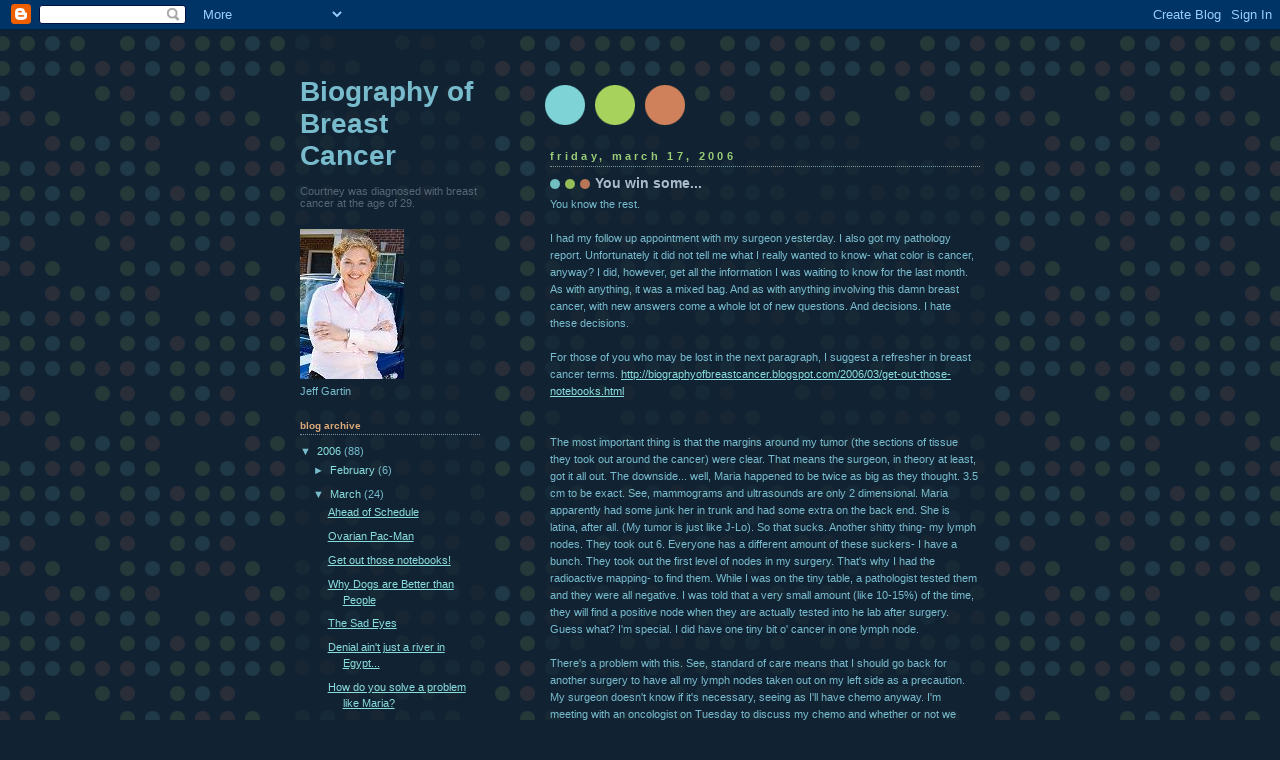

--- FILE ---
content_type: text/html; charset=UTF-8
request_url: https://biographyofbreastcancer.blogspot.com/2006/03/you-win-some.html
body_size: 11884
content:
<!DOCTYPE html>
<html xmlns='http://www.w3.org/1999/xhtml' xmlns:b='http://www.google.com/2005/gml/b' xmlns:data='http://www.google.com/2005/gml/data' xmlns:expr='http://www.google.com/2005/gml/expr'>
<head>
<link href='https://www.blogger.com/static/v1/widgets/2944754296-widget_css_bundle.css' rel='stylesheet' type='text/css'/>
<meta content='aBsI2B143DQhXo4tx4QrQgvgojxK7wZTKF97sKusfXA=' name='verify-v1'/>
<meta content='11DP32aWM3MHB45UU+zitssvT1zG4O5zQTzJP9oHODA=' name='verify-v1'/>
<meta content='MJ/JVNCQIBO90Sh0vBQO4lf37b5ZNkdj+ZGkbyoKK1k=' name='verify-v1'/>
<meta content='text/html; charset=UTF-8' http-equiv='Content-Type'/>
<meta content='blogger' name='generator'/>
<link href='https://biographyofbreastcancer.blogspot.com/favicon.ico' rel='icon' type='image/x-icon'/>
<link href='http://biographyofbreastcancer.blogspot.com/2006/03/you-win-some.html' rel='canonical'/>
<link rel="alternate" type="application/atom+xml" title="Biography of Breast Cancer - Atom" href="https://biographyofbreastcancer.blogspot.com/feeds/posts/default" />
<link rel="alternate" type="application/rss+xml" title="Biography of Breast Cancer - RSS" href="https://biographyofbreastcancer.blogspot.com/feeds/posts/default?alt=rss" />
<link rel="service.post" type="application/atom+xml" title="Biography of Breast Cancer - Atom" href="https://www.blogger.com/feeds/22903048/posts/default" />

<link rel="alternate" type="application/atom+xml" title="Biography of Breast Cancer - Atom" href="https://biographyofbreastcancer.blogspot.com/feeds/114261239218725068/comments/default" />
<!--Can't find substitution for tag [blog.ieCssRetrofitLinks]-->
<meta content='http://biographyofbreastcancer.blogspot.com/2006/03/you-win-some.html' property='og:url'/>
<meta content='You win some...' property='og:title'/>
<meta content='You know the rest. I had my follow up appointment with my surgeon yesterday. I also got my pathology report. Unfortunately it did not tell m...' property='og:description'/>
<title>Biography of Breast Cancer: You win some...</title>
<style id='page-skin-1' type='text/css'><!--
/*
-----------------------------------------------
Blogger Template Style
Name:     Dots Dark
Date:     24 Feb 2004
Updated by: Blogger Team
----------------------------------------------- */
body {
margin-top: 0px;
margin-right: 0px;
margin-bottom: 0px;
margin-left: 0px;
background:#123 url("https://resources.blogblog.com/blogblog/data/dots_dark/bg_minidots.gif");
background-position: 50% 31px;
text-align:center;
font:x-small Verdana, Arial, Sans-serif;
color:#77bbcc;
font-size/* */:/**/small;
font-size: /**/small;
}
/* Page Structure
----------------------------------------------- */
#outer-wrapper {
background:url("https://resources.blogblog.com/blogblog/data/dots_dark/bg_3dots.gif") no-repeat 250px 50px;
width:700px;
margin:0 auto;
text-align:left;
font:normal normal 100% Verdana,Arial,Sans-Serif;
}
#header-wrapper {
display: none;
}
#main-wrapper {
width:450px;
float:right;
padding:100px 0 20px;
font-size:85%;
word-wrap: break-word; /* fix for long text breaking sidebar float in IE */
overflow: hidden;     /* fix for long non-text content breaking IE sidebar float */
}
#main {
background:url("https://resources.blogblog.com/blogblog/data/dots_dark/bg_minidots2.gif") -100px -100px;
padding:20px 10px 15px;
}
#sidebar-wrapper {
width:200px;
float:left;
font-size:85%;
padding-bottom:20px;
word-wrap: break-word; /* fix for long text breaking sidebar float in IE */
overflow: hidden;     /* fix for long non-text content breaking IE sidebar float */
}
#sidebar {
background:url("https://resources.blogblog.com/blogblog/data/dots_dark/bg_minidots2.gif") 150px -50px;
padding:40px 10px 15px;
width:200px;
width/* */:/**/180px;
width: /**/180px;
}
/* Title & Description
----------------------------------------------- */
.Header h1 {
margin:0 0 .5em;
line-height: 1.4em;
font: normal bold 250% Helvetica,Arial,Sans-serif;
color: #77bbcc;
}
.Header h1 a {
color:#77bbcc;
text-decoration:none;
}
.Header .description {
margin:0 0 1.75em;
color: #556677;
font: normal normal 100% Helvetica, Arial, Sans-serif;
}
/* Links
----------------------------------------------- */
a:link {
color:#88dddd;
}
a:visited {
color:#99cc77;
}
a:hover {
color:#99cc77;
}
a img {
border-width:0;
}
/* Posts
----------------------------------------------- */
h2.date-header {
margin:0 0 .75em;
padding-bottom:.35em;
border-bottom:1px dotted #779999;
text-transform: lowercase;
letter-spacing:.3em;
color: #99cc77;
font: normal bold 100% Verdana, Sans-serif;
}
.post {
margin:0 0 2.5em;
}
.post h3 {
margin:.25em 0;
line-height: 1.4em;
font: normal bold 95% Verdana,Sans-serif;
font-size: 130%;
font-weight: bold;
color:#aabbcc;
background:url("https://resources.blogblog.com/blogblog/data/dots_dark/bg_post_title_left.gif") no-repeat left .25em;
padding-top:0;
padding-right:0;
padding-bottom:1px;
padding-left:45px;
}
.post h3 a {
text-decoration:none;
color: #aabbcc;
}
.post h3 a:hover {
color: #77bbcc;
}
.post .post-body {
margin:0 0 .75em;
line-height:1.6em;
}
.post-body blockquote {
line-height:1.3em;
}
.post-footer {
margin:0;
}
.uncustomized-post-template .post-footer {
text-align: right;
}
.uncustomized-post-template .post-author,
.uncustomized-post-template .post-timestamp {
display: block;
float: left;
margin-right: 4px;
text-align: left;
}
.post-author, .post-timestamp {
color:#aabbcc;
}
a.comment-link {
/* IE5.0/Win doesn't apply padding to inline elements,
so we hide these two declarations from it */
background/* */:/**/url("https://resources.blogblog.com/blogblog/data/dots_dark/icon_comment_left.gif") no-repeat left .25em;
padding-left:15px;
}
html>body a.comment-link {
/* Respecified, for IE5/Mac's benefit */
background:url("https://resources.blogblog.com/blogblog/data/dots_dark/icon_comment_left.gif") no-repeat left .25em;
padding-left:15px;
}
.post img, table.tr-caption-container {
margin-top:0;
margin-right:0;
margin-bottom:5px;
margin-left:0;
padding:4px;
border:1px solid #779999;
}
.tr-caption-container img {
border: none;
margin: 0;
padding: 0;
}
.feed-links {
clear: both;
line-height: 2.5em;
}
#blog-pager-newer-link {
float: left;
}
#blog-pager-older-link {
float: right;
}
#blog-pager {
text-align: center;
}
/* Comments
----------------------------------------------- */
#comments {
margin:0;
}
#comments h4 {
margin:0 0 10px;
border-top:1px dotted #779999;
padding-top:.5em;
line-height: 1.4em;
font: bold 110% Georgia,Serif;
color:#9c7;
}
#comments-block {
line-height:1.6em;
}
.comment-author {
background:url("https://resources.blogblog.com/blogblog/data/dots_dark/icon_comment_left.gif") no-repeat 2px .35em;
margin:.5em 0 0;
padding-top:0;
padding-right:0;
padding-bottom:0;
padding-left:20px;
font-weight:bold;
}
.comment-body {
margin:0;
padding-top:0;
padding-right:0;
padding-bottom:0;
padding-left:20px;
}
.comment-body p {
margin:0 0 .5em;
}
.comment-footer {
margin:0 0 .5em;
padding-top:0;
padding-right:0;
padding-bottom:.75em;
padding-left:20px;
color:#996;
}
.comment-footer a:link {
color:#996;
}
.deleted-comment {
font-style:italic;
color:gray;
}
/* More Sidebar Content
----------------------------------------------- */
.sidebar h2 {
margin:2em 0 .75em;
padding-bottom:.35em;
border-bottom:1px dotted #779999;
line-height: 1.4em;
font: normal bold 95% Verdana,Sans-serif;
text-transform:lowercase;
color:#ddaa77;
}
.sidebar p {
margin:0 0 .75em;
line-height:1.6em;
}
.sidebar ul {
list-style:none;
margin:.5em 0;
padding:0 0px;
}
.sidebar .widget {
margin: .5em 0 1em;
padding: 0 0px;
line-height: 1.5em;
}
.main .widget {
padding-bottom: 1em;
}
.sidebar ul li {
background:url("https://resources.blogblog.com/blogblog/data/dots_dark/bullet.gif") no-repeat 3px .45em;
margin:0;
padding-top:0;
padding-right:0;
padding-bottom:5px;
padding-left:15px;
}
.sidebar p {
margin:0 0 .6em;
}
/* Profile
----------------------------------------------- */
.profile-datablock {
margin: 0 0 1em;
}
.profile-img {
float: left;
margin-top: 0;
margin-right: 8px;
margin-bottom: 5px;
margin-left: 0;
border: 4px solid #345;
}
.profile-data {
margin: 0;
line-height: 1.5em;
}
.profile-textblock {
clear: left;
margin-left: 0;
}
/* Footer
----------------------------------------------- */
#footer {
clear:both;
padding:15px 0 0;
}
#footer p {
margin:0;
}
/* Page structure tweaks for layout editor wireframe */
body#layout #sidebar, body#layout #main,
body#layout #main-wrapper,
body#layout #outer-wrapper,
body#layout #sidebar-wrapper {
padding: 0;
}
body#layout #sidebar-wrapper,
body#layout #sidebar {
padding: 0;
width: 240px;
}

--></style>
<link href='https://www.blogger.com/dyn-css/authorization.css?targetBlogID=22903048&amp;zx=adf86b8f-9c47-49b2-9148-c6bb0182bedc' media='none' onload='if(media!=&#39;all&#39;)media=&#39;all&#39;' rel='stylesheet'/><noscript><link href='https://www.blogger.com/dyn-css/authorization.css?targetBlogID=22903048&amp;zx=adf86b8f-9c47-49b2-9148-c6bb0182bedc' rel='stylesheet'/></noscript>
<meta name='google-adsense-platform-account' content='ca-host-pub-1556223355139109'/>
<meta name='google-adsense-platform-domain' content='blogspot.com'/>

<!-- data-ad-client=ca-pub-5137223018881307 -->

</head>
<body>
<div class='navbar section' id='navbar'><div class='widget Navbar' data-version='1' id='Navbar1'><script type="text/javascript">
    function setAttributeOnload(object, attribute, val) {
      if(window.addEventListener) {
        window.addEventListener('load',
          function(){ object[attribute] = val; }, false);
      } else {
        window.attachEvent('onload', function(){ object[attribute] = val; });
      }
    }
  </script>
<div id="navbar-iframe-container"></div>
<script type="text/javascript" src="https://apis.google.com/js/platform.js"></script>
<script type="text/javascript">
      gapi.load("gapi.iframes:gapi.iframes.style.bubble", function() {
        if (gapi.iframes && gapi.iframes.getContext) {
          gapi.iframes.getContext().openChild({
              url: 'https://www.blogger.com/navbar/22903048?po\x3d114261239218725068\x26origin\x3dhttps://biographyofbreastcancer.blogspot.com',
              where: document.getElementById("navbar-iframe-container"),
              id: "navbar-iframe"
          });
        }
      });
    </script><script type="text/javascript">
(function() {
var script = document.createElement('script');
script.type = 'text/javascript';
script.src = '//pagead2.googlesyndication.com/pagead/js/google_top_exp.js';
var head = document.getElementsByTagName('head')[0];
if (head) {
head.appendChild(script);
}})();
</script>
</div></div>
<div id='outer-wrapper'><div id='wrap2'>
<!-- skip links for text browsers -->
<span id='skiplinks' style='display:none;'>
<a href='#main'>skip to main </a> |
      <a href='#sidebar'>skip to sidebar</a>
</span>
<div id='content-wrapper'>
<div id='crosscol-wrapper' style='text-align:center'>
<div class='crosscol no-items section' id='crosscol'></div>
</div>
<div id='main-wrapper'>
<div class='main section' id='main'><div class='widget Blog' data-version='1' id='Blog1'>
<div class='blog-posts hfeed'>

          <div class="date-outer">
        
<h2 class='date-header'><span>Friday, March 17, 2006</span></h2>

          <div class="date-posts">
        
<div class='post-outer'>
<div class='post hentry uncustomized-post-template' itemprop='blogPost' itemscope='itemscope' itemtype='http://schema.org/BlogPosting'>
<meta content='22903048' itemprop='blogId'/>
<meta content='114261239218725068' itemprop='postId'/>
<a name='114261239218725068'></a>
<h3 class='post-title entry-title' itemprop='name'>
<a href='8474298967'>You win some...</a>
</h3>
<div class='post-header'>
<div class='post-header-line-1'></div>
</div>
<div class='post-body entry-content' id='post-body-114261239218725068' itemprop='description articleBody'>
You know the rest.<br /><br />I had my follow up appointment with my surgeon yesterday. I also got my pathology report. Unfortunately it did not tell me what I really wanted to know- what color is cancer, anyway? I did, however, get all the information I was waiting to know for the last month. As with anything, it was a mixed bag. And as with anything involving this damn breast cancer, with new answers come a whole lot of new questions. And decisions. I hate these decisions.<br /><br />For those of you who may be lost in the next paragraph, I suggest a refresher in breast cancer terms. <a href="http://biographyofbreastcancer.blogspot.com/2006/03/get-out-those-notebooks.html">http://biographyofbreastcancer.blogspot.com/2006/03/get-out-those-notebooks.html</a><br /><br /><br />The most important thing is that the margins around my tumor (the sections of tissue they took out around the cancer) were clear. That means the surgeon, in theory at least, got it all out. The downside... well, Maria happened to be twice as big as they thought. 3.5 cm to be exact. See, mammograms and ultrasounds are only 2 dimensional. Maria apparently had some junk her in trunk and had some extra on the back end. She is latina, after all. (My tumor is just like J-Lo). So that sucks. Another shitty thing- my lymph nodes. They took out 6. Everyone has a different amount of these suckers- I have a bunch. They took out the first level of nodes in my surgery. That's why I had the radioactive mapping- to find them. While I was on the tiny table, a pathologist tested them and they were all negative. I was told that a very small amount (like 10-15%) of the time, they will find a positive node when they are actually tested into he lab after surgery. Guess what? I'm special. I did have one tiny bit o' cancer in one lymph node.<br /><br />There's a problem with this. See, standard of care means that I should go back for another surgery to have all my lymph nodes taken out on my left side as a precaution. My surgeon doesn't know if it's necessary, seeing as I'll have chemo anyway. I'm meeting with an oncologist on Tuesday to discuss my chemo and whether or not we should go back in and get them. Let me tell you, not looking forward to another surgery- this one involving an overnight stay and some sort of drainage device under my arm, but if I have to, I have to. Shit happens.<br /><br />The hardest part about this. I went from, "Oh, stage 1, good they caught it so early." to "Just kidding, you are Stage 2B." The fact that all of the sudden the cancer is in fact worse than we thought in terms of size and spread blows. In terms of treatment, nothing changes. It's probably more of a mental thing than anything else. The best part is that the margins were clear and they did get it all out of my breast. Then again, it had started to spread.<br /><br />In the meantime, I'm hanging out, back to work. I've still got some pain and I'm a little more tired than usual, but hey- it just gives me an excuse to take a nap. And my boob is still blue from the dye they injected. That's good fun.
<div style='clear: both;'></div>
</div>
<div class='post-footer'>
<div class='post-footer-line post-footer-line-1'>
<span class='post-author vcard'>
Posted by
<span class='fn' itemprop='author' itemscope='itemscope' itemtype='http://schema.org/Person'>
<meta content='https://www.blogger.com/profile/12780943002493025247' itemprop='url'/>
<a class='g-profile' href='https://www.blogger.com/profile/12780943002493025247' rel='author' title='author profile'>
<span itemprop='name'>Courtney</span>
</a>
</span>
</span>
<span class='post-timestamp'>
at
<meta content='http://biographyofbreastcancer.blogspot.com/2006/03/you-win-some.html' itemprop='url'/>
<a class='timestamp-link' href='https://biographyofbreastcancer.blogspot.com/2006/03/you-win-some.html' rel='bookmark' title='permanent link'><abbr class='published' itemprop='datePublished' title='2006-03-17T11:04:00-05:00'>11:04 AM</abbr></a>
</span>
<span class='post-comment-link'>
</span>
<span class='post-icons'>
<span class='item-action'>
<a href='https://www.blogger.com/email-post/22903048/114261239218725068' title='Email Post'>
<img alt='' class='icon-action' height='13' src='https://resources.blogblog.com/img/icon18_email.gif' width='18'/>
</a>
</span>
</span>
<div class='post-share-buttons goog-inline-block'>
</div>
</div>
<div class='post-footer-line post-footer-line-2'>
<span class='post-labels'>
</span>
</div>
<div class='post-footer-line post-footer-line-3'>
<span class='post-location'>
</span>
</div>
</div>
</div>
<div class='comments' id='comments'>
<a name='comments'></a>
<h4>1 comment:</h4>
<div id='Blog1_comments-block-wrapper'>
<dl class='avatar-comment-indent' id='comments-block'>
<dt class='comment-author ' id='c114298119995346424'>
<a name='c114298119995346424'></a>
<div class="avatar-image-container avatar-stock"><span dir="ltr"><img src="//resources.blogblog.com/img/blank.gif" width="35" height="35" alt="" title="Anonymous">

</span></div>
Anonymous
said...
</dt>
<dd class='comment-body' id='Blog1_cmt-114298119995346424'>
<p>
2A is cancer with no symptoms and 2B is with symptoms, right?  I was 3B because of anemia, weight loss, etc., etc., etc.  Are you 2B because of the lump?  So the lump was the symptom?
</p>
</dd>
<dd class='comment-footer'>
<span class='comment-timestamp'>
<a href='https://biographyofbreastcancer.blogspot.com/2006/03/you-win-some.html?showComment=1142981160000#c114298119995346424' title='comment permalink'>
5:46 PM
</a>
<span class='item-control blog-admin pid-1053935904'>
<a class='comment-delete' href='https://www.blogger.com/comment/delete/22903048/114298119995346424' title='Delete Comment'>
<img src='https://resources.blogblog.com/img/icon_delete13.gif'/>
</a>
</span>
</span>
</dd>
</dl>
</div>
<p class='comment-footer'>
<a href='https://www.blogger.com/comment/fullpage/post/22903048/114261239218725068' onclick='javascript:window.open(this.href, "bloggerPopup", "toolbar=0,location=0,statusbar=1,menubar=0,scrollbars=yes,width=640,height=500"); return false;'>Post a Comment</a>
</p>
</div>
</div>

        </div></div>
      
</div>
<div class='blog-pager' id='blog-pager'>
<span id='blog-pager-newer-link'>
<a class='blog-pager-newer-link' href='https://biographyofbreastcancer.blogspot.com/2006/03/time-for-goal.html' id='Blog1_blog-pager-newer-link' title='Newer Post'>Newer Post</a>
</span>
<span id='blog-pager-older-link'>
<a class='blog-pager-older-link' href='https://biographyofbreastcancer.blogspot.com/2006/03/good-news.html' id='Blog1_blog-pager-older-link' title='Older Post'>Older Post</a>
</span>
<a class='home-link' href='https://biographyofbreastcancer.blogspot.com/'>Home</a>
</div>
<div class='clear'></div>
<div class='post-feeds'>
<div class='feed-links'>
Subscribe to:
<a class='feed-link' href='https://biographyofbreastcancer.blogspot.com/feeds/114261239218725068/comments/default' target='_blank' type='application/atom+xml'>Post Comments (Atom)</a>
</div>
</div>
</div></div>
</div>
<div id='sidebar-wrapper'>
<div class='sidebar section' id='sidebar'><div class='widget Header' data-version='1' id='Header1'>
<div id='header-inner'>
<div class='titlewrapper'>
<h1 class='title'>
<a href='https://biographyofbreastcancer.blogspot.com/'>
Biography of Breast Cancer
</a>
</h1>
</div>
<div class='descriptionwrapper'>
<p class='description'><span>Courtney was diagnosed with breast cancer at the age of 29.</span></p>
</div>
</div>
</div><div class='widget Image' data-version='1' id='Image1'>
<div class='widget-content'>
<img alt='' height='150' id='Image1_img' src='https://blogger.googleusercontent.com/img/b/R29vZ2xl/AVvXsEj65s7ZLX2rDZT80qLnlChPJyUTQlr3l5GO0J3CgzNnaURwPIavNbonvN44ppXDTugE4Tq1VL6VvgSd10PPCA7lur3xxksUUdXHs-gnb92paO0xKUJ9_0z9LshnK1uKFMsggZPi/s1600/8570_2.jpg' width='104'/>
<br/>
<span class='caption'>Jeff Gartin</span>
</div>
<div class='clear'></div>
</div><div class='widget BlogArchive' data-version='1' id='BlogArchive1'>
<h2>Blog Archive</h2>
<div class='widget-content'>
<div id='ArchiveList'>
<div id='BlogArchive1_ArchiveList'>
<ul class='hierarchy'>
<li class='archivedate expanded'>
<a class='toggle' href='javascript:void(0)'>
<span class='zippy toggle-open'>

        &#9660;&#160;
      
</span>
</a>
<a class='post-count-link' href='https://biographyofbreastcancer.blogspot.com/2006/'>
2006
</a>
<span class='post-count' dir='ltr'>(88)</span>
<ul class='hierarchy'>
<li class='archivedate collapsed'>
<a class='toggle' href='javascript:void(0)'>
<span class='zippy'>

        &#9658;&#160;
      
</span>
</a>
<a class='post-count-link' href='https://biographyofbreastcancer.blogspot.com/2006/02/'>
February
</a>
<span class='post-count' dir='ltr'>(6)</span>
</li>
</ul>
<ul class='hierarchy'>
<li class='archivedate expanded'>
<a class='toggle' href='javascript:void(0)'>
<span class='zippy toggle-open'>

        &#9660;&#160;
      
</span>
</a>
<a class='post-count-link' href='https://biographyofbreastcancer.blogspot.com/2006/03/'>
March
</a>
<span class='post-count' dir='ltr'>(24)</span>
<ul class='posts'>
<li><a href='https://biographyofbreastcancer.blogspot.com/2006/03/ahead-of-schedule.html'>Ahead of Schedule</a></li>
<li><a href='https://biographyofbreastcancer.blogspot.com/2006/03/ovarian-pac-man.html'>Ovarian Pac-Man</a></li>
<li><a href='https://biographyofbreastcancer.blogspot.com/2006/03/get-out-those-notebooks.html'>Get out those notebooks!</a></li>
<li><a href='https://biographyofbreastcancer.blogspot.com/2006/03/why-dogs-are-better-than-people.html'>Why Dogs are Better than People</a></li>
<li><a href='https://biographyofbreastcancer.blogspot.com/2006/03/sad-eyes.html'>The Sad Eyes</a></li>
<li><a href='https://biographyofbreastcancer.blogspot.com/2006/03/denial-aint-just-river-in-egypt.html'>Denial ain&#39;t just a river in Egypt...</a></li>
<li><a href='https://biographyofbreastcancer.blogspot.com/2006/03/how-do-you-solve-problem-like-maria.html'>How do you solve a problem like Maria?</a></li>
<li><a href='https://biographyofbreastcancer.blogspot.com/2006/03/warning-sorority-pref-nite-tears-ahead.html'>Warning: Sorority Pref Nite Tears Ahead!</a></li>
<li><a href='https://biographyofbreastcancer.blogspot.com/2006/03/im-home.html'>I&#39;m home</a></li>
<li><a href='https://biographyofbreastcancer.blogspot.com/2006/03/wow-honey-check-this-out.html'>Wow, honey- check this out!</a></li>
<li><a href='https://biographyofbreastcancer.blogspot.com/2006/03/if-kid-with-diabetes-can-do-it.html'>If a kid with diabetes can do it...</a></li>
<li><a href='https://biographyofbreastcancer.blogspot.com/2006/03/extreme-makeover-home-edition.html'>Extreme Makeover Home Edition</a></li>
<li><a href='https://biographyofbreastcancer.blogspot.com/2006/03/holy-pottery-barn-batman.html'>Holy Pottery Barn, Batman!</a></li>
<li><a href='https://biographyofbreastcancer.blogspot.com/2006/03/good-news.html'>Good news!</a></li>
<li><a href='https://biographyofbreastcancer.blogspot.com/2006/03/you-win-some.html'>You win some...</a></li>
<li><a href='https://biographyofbreastcancer.blogspot.com/2006/03/time-for-goal.html'>Time for a goal...</a></li>
<li><a href='https://biographyofbreastcancer.blogspot.com/2006/03/happy-birthday-alan.html'>Happy Birthday Alan!</a></li>
<li><a href='https://biographyofbreastcancer.blogspot.com/2006/03/its-my-cancer-and-ill-nap-if-i-want-to.html'>It&#39;s My Cancer and I&#39;ll Nap if I Want to</a></li>
<li><a href='https://biographyofbreastcancer.blogspot.com/2006/03/i-would-like-some-chemo-and-baby-back.html'>I would like some chemo and baby back baby back ri...</a></li>
<li><a href='https://biographyofbreastcancer.blogspot.com/2006/03/fatty-mcfattersons.html'>Fatty McFattersons</a></li>
<li><a href='https://biographyofbreastcancer.blogspot.com/2006/03/statistics.html'>Statistics</a></li>
<li><a href='https://biographyofbreastcancer.blogspot.com/2006/03/be-prepared-for-good-days-and-bad-days.html'>Be prepared for good days and bad days</a></li>
<li><a href='https://biographyofbreastcancer.blogspot.com/2006/03/could-someone-help-me-find-my-chin.html'>Could someone help me find my chin?</a></li>
<li><a href='https://biographyofbreastcancer.blogspot.com/2006/03/harvest.html'>The Harvest</a></li>
</ul>
</li>
</ul>
<ul class='hierarchy'>
<li class='archivedate collapsed'>
<a class='toggle' href='javascript:void(0)'>
<span class='zippy'>

        &#9658;&#160;
      
</span>
</a>
<a class='post-count-link' href='https://biographyofbreastcancer.blogspot.com/2006/04/'>
April
</a>
<span class='post-count' dir='ltr'>(15)</span>
</li>
</ul>
<ul class='hierarchy'>
<li class='archivedate collapsed'>
<a class='toggle' href='javascript:void(0)'>
<span class='zippy'>

        &#9658;&#160;
      
</span>
</a>
<a class='post-count-link' href='https://biographyofbreastcancer.blogspot.com/2006/05/'>
May
</a>
<span class='post-count' dir='ltr'>(8)</span>
</li>
</ul>
<ul class='hierarchy'>
<li class='archivedate collapsed'>
<a class='toggle' href='javascript:void(0)'>
<span class='zippy'>

        &#9658;&#160;
      
</span>
</a>
<a class='post-count-link' href='https://biographyofbreastcancer.blogspot.com/2006/06/'>
June
</a>
<span class='post-count' dir='ltr'>(14)</span>
</li>
</ul>
<ul class='hierarchy'>
<li class='archivedate collapsed'>
<a class='toggle' href='javascript:void(0)'>
<span class='zippy'>

        &#9658;&#160;
      
</span>
</a>
<a class='post-count-link' href='https://biographyofbreastcancer.blogspot.com/2006/07/'>
July
</a>
<span class='post-count' dir='ltr'>(8)</span>
</li>
</ul>
<ul class='hierarchy'>
<li class='archivedate collapsed'>
<a class='toggle' href='javascript:void(0)'>
<span class='zippy'>

        &#9658;&#160;
      
</span>
</a>
<a class='post-count-link' href='https://biographyofbreastcancer.blogspot.com/2006/08/'>
August
</a>
<span class='post-count' dir='ltr'>(7)</span>
</li>
</ul>
<ul class='hierarchy'>
<li class='archivedate collapsed'>
<a class='toggle' href='javascript:void(0)'>
<span class='zippy'>

        &#9658;&#160;
      
</span>
</a>
<a class='post-count-link' href='https://biographyofbreastcancer.blogspot.com/2006/09/'>
September
</a>
<span class='post-count' dir='ltr'>(3)</span>
</li>
</ul>
<ul class='hierarchy'>
<li class='archivedate collapsed'>
<a class='toggle' href='javascript:void(0)'>
<span class='zippy'>

        &#9658;&#160;
      
</span>
</a>
<a class='post-count-link' href='https://biographyofbreastcancer.blogspot.com/2006/10/'>
October
</a>
<span class='post-count' dir='ltr'>(3)</span>
</li>
</ul>
</li>
</ul>
<ul class='hierarchy'>
<li class='archivedate collapsed'>
<a class='toggle' href='javascript:void(0)'>
<span class='zippy'>

        &#9658;&#160;
      
</span>
</a>
<a class='post-count-link' href='https://biographyofbreastcancer.blogspot.com/2007/'>
2007
</a>
<span class='post-count' dir='ltr'>(71)</span>
<ul class='hierarchy'>
<li class='archivedate collapsed'>
<a class='toggle' href='javascript:void(0)'>
<span class='zippy'>

        &#9658;&#160;
      
</span>
</a>
<a class='post-count-link' href='https://biographyofbreastcancer.blogspot.com/2007/01/'>
January
</a>
<span class='post-count' dir='ltr'>(11)</span>
</li>
</ul>
<ul class='hierarchy'>
<li class='archivedate collapsed'>
<a class='toggle' href='javascript:void(0)'>
<span class='zippy'>

        &#9658;&#160;
      
</span>
</a>
<a class='post-count-link' href='https://biographyofbreastcancer.blogspot.com/2007/02/'>
February
</a>
<span class='post-count' dir='ltr'>(9)</span>
</li>
</ul>
<ul class='hierarchy'>
<li class='archivedate collapsed'>
<a class='toggle' href='javascript:void(0)'>
<span class='zippy'>

        &#9658;&#160;
      
</span>
</a>
<a class='post-count-link' href='https://biographyofbreastcancer.blogspot.com/2007/03/'>
March
</a>
<span class='post-count' dir='ltr'>(5)</span>
</li>
</ul>
<ul class='hierarchy'>
<li class='archivedate collapsed'>
<a class='toggle' href='javascript:void(0)'>
<span class='zippy'>

        &#9658;&#160;
      
</span>
</a>
<a class='post-count-link' href='https://biographyofbreastcancer.blogspot.com/2007/04/'>
April
</a>
<span class='post-count' dir='ltr'>(1)</span>
</li>
</ul>
<ul class='hierarchy'>
<li class='archivedate collapsed'>
<a class='toggle' href='javascript:void(0)'>
<span class='zippy'>

        &#9658;&#160;
      
</span>
</a>
<a class='post-count-link' href='https://biographyofbreastcancer.blogspot.com/2007/05/'>
May
</a>
<span class='post-count' dir='ltr'>(10)</span>
</li>
</ul>
<ul class='hierarchy'>
<li class='archivedate collapsed'>
<a class='toggle' href='javascript:void(0)'>
<span class='zippy'>

        &#9658;&#160;
      
</span>
</a>
<a class='post-count-link' href='https://biographyofbreastcancer.blogspot.com/2007/06/'>
June
</a>
<span class='post-count' dir='ltr'>(4)</span>
</li>
</ul>
<ul class='hierarchy'>
<li class='archivedate collapsed'>
<a class='toggle' href='javascript:void(0)'>
<span class='zippy'>

        &#9658;&#160;
      
</span>
</a>
<a class='post-count-link' href='https://biographyofbreastcancer.blogspot.com/2007/07/'>
July
</a>
<span class='post-count' dir='ltr'>(1)</span>
</li>
</ul>
<ul class='hierarchy'>
<li class='archivedate collapsed'>
<a class='toggle' href='javascript:void(0)'>
<span class='zippy'>

        &#9658;&#160;
      
</span>
</a>
<a class='post-count-link' href='https://biographyofbreastcancer.blogspot.com/2007/08/'>
August
</a>
<span class='post-count' dir='ltr'>(8)</span>
</li>
</ul>
<ul class='hierarchy'>
<li class='archivedate collapsed'>
<a class='toggle' href='javascript:void(0)'>
<span class='zippy'>

        &#9658;&#160;
      
</span>
</a>
<a class='post-count-link' href='https://biographyofbreastcancer.blogspot.com/2007/09/'>
September
</a>
<span class='post-count' dir='ltr'>(2)</span>
</li>
</ul>
<ul class='hierarchy'>
<li class='archivedate collapsed'>
<a class='toggle' href='javascript:void(0)'>
<span class='zippy'>

        &#9658;&#160;
      
</span>
</a>
<a class='post-count-link' href='https://biographyofbreastcancer.blogspot.com/2007/10/'>
October
</a>
<span class='post-count' dir='ltr'>(5)</span>
</li>
</ul>
<ul class='hierarchy'>
<li class='archivedate collapsed'>
<a class='toggle' href='javascript:void(0)'>
<span class='zippy'>

        &#9658;&#160;
      
</span>
</a>
<a class='post-count-link' href='https://biographyofbreastcancer.blogspot.com/2007/11/'>
November
</a>
<span class='post-count' dir='ltr'>(5)</span>
</li>
</ul>
<ul class='hierarchy'>
<li class='archivedate collapsed'>
<a class='toggle' href='javascript:void(0)'>
<span class='zippy'>

        &#9658;&#160;
      
</span>
</a>
<a class='post-count-link' href='https://biographyofbreastcancer.blogspot.com/2007/12/'>
December
</a>
<span class='post-count' dir='ltr'>(10)</span>
</li>
</ul>
</li>
</ul>
<ul class='hierarchy'>
<li class='archivedate collapsed'>
<a class='toggle' href='javascript:void(0)'>
<span class='zippy'>

        &#9658;&#160;
      
</span>
</a>
<a class='post-count-link' href='https://biographyofbreastcancer.blogspot.com/2008/'>
2008
</a>
<span class='post-count' dir='ltr'>(20)</span>
<ul class='hierarchy'>
<li class='archivedate collapsed'>
<a class='toggle' href='javascript:void(0)'>
<span class='zippy'>

        &#9658;&#160;
      
</span>
</a>
<a class='post-count-link' href='https://biographyofbreastcancer.blogspot.com/2008/01/'>
January
</a>
<span class='post-count' dir='ltr'>(6)</span>
</li>
</ul>
<ul class='hierarchy'>
<li class='archivedate collapsed'>
<a class='toggle' href='javascript:void(0)'>
<span class='zippy'>

        &#9658;&#160;
      
</span>
</a>
<a class='post-count-link' href='https://biographyofbreastcancer.blogspot.com/2008/02/'>
February
</a>
<span class='post-count' dir='ltr'>(10)</span>
</li>
</ul>
<ul class='hierarchy'>
<li class='archivedate collapsed'>
<a class='toggle' href='javascript:void(0)'>
<span class='zippy'>

        &#9658;&#160;
      
</span>
</a>
<a class='post-count-link' href='https://biographyofbreastcancer.blogspot.com/2008/03/'>
March
</a>
<span class='post-count' dir='ltr'>(1)</span>
</li>
</ul>
<ul class='hierarchy'>
<li class='archivedate collapsed'>
<a class='toggle' href='javascript:void(0)'>
<span class='zippy'>

        &#9658;&#160;
      
</span>
</a>
<a class='post-count-link' href='https://biographyofbreastcancer.blogspot.com/2008/07/'>
July
</a>
<span class='post-count' dir='ltr'>(1)</span>
</li>
</ul>
<ul class='hierarchy'>
<li class='archivedate collapsed'>
<a class='toggle' href='javascript:void(0)'>
<span class='zippy'>

        &#9658;&#160;
      
</span>
</a>
<a class='post-count-link' href='https://biographyofbreastcancer.blogspot.com/2008/08/'>
August
</a>
<span class='post-count' dir='ltr'>(2)</span>
</li>
</ul>
</li>
</ul>
</div>
</div>
<div class='clear'></div>
</div>
</div><div class='widget Followers' data-version='1' id='Followers1'>
<h2 class='title'>Followers</h2>
<div class='widget-content'>
<div id='Followers1-wrapper'>
<div style='margin-right:2px;'>
<div><script type="text/javascript" src="https://apis.google.com/js/platform.js"></script>
<div id="followers-iframe-container"></div>
<script type="text/javascript">
    window.followersIframe = null;
    function followersIframeOpen(url) {
      gapi.load("gapi.iframes", function() {
        if (gapi.iframes && gapi.iframes.getContext) {
          window.followersIframe = gapi.iframes.getContext().openChild({
            url: url,
            where: document.getElementById("followers-iframe-container"),
            messageHandlersFilter: gapi.iframes.CROSS_ORIGIN_IFRAMES_FILTER,
            messageHandlers: {
              '_ready': function(obj) {
                window.followersIframe.getIframeEl().height = obj.height;
              },
              'reset': function() {
                window.followersIframe.close();
                followersIframeOpen("https://www.blogger.com/followers/frame/22903048?colors\x3dCgt0cmFuc3BhcmVudBILdHJhbnNwYXJlbnQaByM3N2JiY2MiByM4OGRkZGQqByNGRkZGRkYyByMwMDAwMDA6ByM3N2JiY2NCByM4OGRkZGRKByMwMDAwMDBSByM4OGRkZGRaC3RyYW5zcGFyZW50\x26pageSize\x3d21\x26hl\x3den-US\x26origin\x3dhttps://biographyofbreastcancer.blogspot.com");
              },
              'open': function(url) {
                window.followersIframe.close();
                followersIframeOpen(url);
              }
            }
          });
        }
      });
    }
    followersIframeOpen("https://www.blogger.com/followers/frame/22903048?colors\x3dCgt0cmFuc3BhcmVudBILdHJhbnNwYXJlbnQaByM3N2JiY2MiByM4OGRkZGQqByNGRkZGRkYyByMwMDAwMDA6ByM3N2JiY2NCByM4OGRkZGRKByMwMDAwMDBSByM4OGRkZGRaC3RyYW5zcGFyZW50\x26pageSize\x3d21\x26hl\x3den-US\x26origin\x3dhttps://biographyofbreastcancer.blogspot.com");
  </script></div>
</div>
</div>
<div class='clear'></div>
</div>
</div><div class='widget Subscribe' data-version='1' id='Subscribe1'>
<div style='white-space:nowrap'>
<h2 class='title'>Subscribe To</h2>
<div class='widget-content'>
<div class='subscribe-wrapper subscribe-type-POST'>
<div class='subscribe expanded subscribe-type-POST' id='SW_READER_LIST_Subscribe1POST' style='display:none;'>
<div class='top'>
<span class='inner' onclick='return(_SW_toggleReaderList(event, "Subscribe1POST"));'>
<img class='subscribe-dropdown-arrow' src='https://resources.blogblog.com/img/widgets/arrow_dropdown.gif'/>
<img align='absmiddle' alt='' border='0' class='feed-icon' src='https://resources.blogblog.com/img/icon_feed12.png'/>
Posts
</span>
<div class='feed-reader-links'>
<a class='feed-reader-link' href='https://www.netvibes.com/subscribe.php?url=https%3A%2F%2Fbiographyofbreastcancer.blogspot.com%2Ffeeds%2Fposts%2Fdefault' target='_blank'>
<img src='https://resources.blogblog.com/img/widgets/subscribe-netvibes.png'/>
</a>
<a class='feed-reader-link' href='https://add.my.yahoo.com/content?url=https%3A%2F%2Fbiographyofbreastcancer.blogspot.com%2Ffeeds%2Fposts%2Fdefault' target='_blank'>
<img src='https://resources.blogblog.com/img/widgets/subscribe-yahoo.png'/>
</a>
<a class='feed-reader-link' href='https://biographyofbreastcancer.blogspot.com/feeds/posts/default' target='_blank'>
<img align='absmiddle' class='feed-icon' src='https://resources.blogblog.com/img/icon_feed12.png'/>
                  Atom
                </a>
</div>
</div>
<div class='bottom'></div>
</div>
<div class='subscribe' id='SW_READER_LIST_CLOSED_Subscribe1POST' onclick='return(_SW_toggleReaderList(event, "Subscribe1POST"));'>
<div class='top'>
<span class='inner'>
<img class='subscribe-dropdown-arrow' src='https://resources.blogblog.com/img/widgets/arrow_dropdown.gif'/>
<span onclick='return(_SW_toggleReaderList(event, "Subscribe1POST"));'>
<img align='absmiddle' alt='' border='0' class='feed-icon' src='https://resources.blogblog.com/img/icon_feed12.png'/>
Posts
</span>
</span>
</div>
<div class='bottom'></div>
</div>
</div>
<div class='subscribe-wrapper subscribe-type-PER_POST'>
<div class='subscribe expanded subscribe-type-PER_POST' id='SW_READER_LIST_Subscribe1PER_POST' style='display:none;'>
<div class='top'>
<span class='inner' onclick='return(_SW_toggleReaderList(event, "Subscribe1PER_POST"));'>
<img class='subscribe-dropdown-arrow' src='https://resources.blogblog.com/img/widgets/arrow_dropdown.gif'/>
<img align='absmiddle' alt='' border='0' class='feed-icon' src='https://resources.blogblog.com/img/icon_feed12.png'/>
Comments
</span>
<div class='feed-reader-links'>
<a class='feed-reader-link' href='https://www.netvibes.com/subscribe.php?url=https%3A%2F%2Fbiographyofbreastcancer.blogspot.com%2Ffeeds%2F114261239218725068%2Fcomments%2Fdefault' target='_blank'>
<img src='https://resources.blogblog.com/img/widgets/subscribe-netvibes.png'/>
</a>
<a class='feed-reader-link' href='https://add.my.yahoo.com/content?url=https%3A%2F%2Fbiographyofbreastcancer.blogspot.com%2Ffeeds%2F114261239218725068%2Fcomments%2Fdefault' target='_blank'>
<img src='https://resources.blogblog.com/img/widgets/subscribe-yahoo.png'/>
</a>
<a class='feed-reader-link' href='https://biographyofbreastcancer.blogspot.com/feeds/114261239218725068/comments/default' target='_blank'>
<img align='absmiddle' class='feed-icon' src='https://resources.blogblog.com/img/icon_feed12.png'/>
                  Atom
                </a>
</div>
</div>
<div class='bottom'></div>
</div>
<div class='subscribe' id='SW_READER_LIST_CLOSED_Subscribe1PER_POST' onclick='return(_SW_toggleReaderList(event, "Subscribe1PER_POST"));'>
<div class='top'>
<span class='inner'>
<img class='subscribe-dropdown-arrow' src='https://resources.blogblog.com/img/widgets/arrow_dropdown.gif'/>
<span onclick='return(_SW_toggleReaderList(event, "Subscribe1PER_POST"));'>
<img align='absmiddle' alt='' border='0' class='feed-icon' src='https://resources.blogblog.com/img/icon_feed12.png'/>
Comments
</span>
</span>
</div>
<div class='bottom'></div>
</div>
</div>
<div style='clear:both'></div>
</div>
</div>
<div class='clear'></div>
</div><div class='widget Profile' data-version='1' id='Profile1'>
<h2>About Me</h2>
<div class='widget-content'>
<a href='https://www.blogger.com/profile/12780943002493025247'><img alt='My photo' class='profile-img' height='80' src='//blogger.googleusercontent.com/img/b/R29vZ2xl/AVvXsEjbCcOfLH_2o6b6YyCdMjB5X-56G7qKNdGmBidJQ1qdgsYq5m25M4rpAlqB3Higj-9bElEpHrzGKKrXFRbGSnYijYBbZw_YvPcoqyyoEOVKNDDG-R_Pcz5zcBkwiTQIbg/s1600/1510890_10152161829284334_1058919777_n.jpg' width='72'/></a>
<dl class='profile-datablock'>
<dt class='profile-data'>
<a class='profile-name-link g-profile' href='https://www.blogger.com/profile/12780943002493025247' rel='author' style='background-image: url(//www.blogger.com/img/logo-16.png);'>
Courtney
</a>
</dt>
</dl>
<a class='profile-link' href='https://www.blogger.com/profile/12780943002493025247' rel='author'>View my complete profile</a>
<div class='clear'></div>
</div>
</div><div class='widget LinkList' data-version='1' id='LinkList1'>
<h2>My Favorite Cancer Blogs</h2>
<div class='widget-content'>
<ul>
<li><a href='http://www.thecancerblog.com/'>The Cancer Blog</a></li>
<li><a href='http://www.jaynes-breastcancer-blog.com/'>Jayne's Breast Cancer Blog</a></li>
<li><a href='http://www.preservationrecords.com/blog'>Chronicles of a Cancer Survivor</a></li>
</ul>
<div class='clear'></div>
</div>
</div><div class='widget LinkList' data-version='1' id='LinkList2'>
<h2>Awesome Resources</h2>
<div class='widget-content'>
<ul>
<li><a href='http://www.youngsurvival.org/'>The Young Survival Coalition</a></li>
<li><a href='http://youngsurvival.org/atlanta'>YSC's Tour de Pink Atlanta</a></li>
<li><a href='http://www.imtooyoungforthis.org/'>I'm Too Young [i2y]</a></li>
<li><a href='http://www.networkofstrength.org/'>Breast Cancer Network of Strength</a></li>
<li><a href='http://shadesofpink.org/'>Shades of Pink</a></li>
<li><a href='http://www.breastcancer.org/'>Breast Cancer Org</a></li>
<li><a href='http://cms.komen.org/'>Susan G Komen</a></li>
<li><a href='http://www.stopbreastcancer.org/'>National Breast Cancer Coalition</a></li>
<li><a href='http://www.cancer.gov/cancertopics/types/breast'>National Cancer Institute</a></li>
<li><a href='http://www.nationalbreastcancer.org/'>National Breast Cancer Foundation</a></li>
<li><a href='http://www.mammosite.com/?src=aw'>The Mammo Site</a></li>
<li><a href='http://www.getbcfacts.com/home/index.asp'>getbcfacts</a></li>
<li><a href='http://www.help4breastcancer.com/'>Help 4 Breast Cancer</a></li>
</ul>
<div class='clear'></div>
</div>
</div></div>
</div>
<!-- spacer for skins that want sidebar and main to be the same height-->
<div class='clear'>&#160;</div>
</div>
<!-- end content-wrapper -->
<script type='text/javascript'><!--
google_ad_client = "pub-5137223018881307";
google_ad_host = "pub-1556223355139109";
google_ad_host_channel="00000+00003+00045+00419";
google_ad_width = 728;
google_ad_height = 90;
google_ad_format = "728x90_as";
google_ad_type = "image";
google_ad_channel = "";
//-->
</script>
<script src="//pagead2.googlesyndication.com/pagead/show_ads.js" type="text/javascript">
</script>
<div id='footer-wrapper'>
<div class='footer section' id='footer'><div class='widget BlogSearch' data-version='1' id='BlogSearch1'>
<h2 class='title'>Search This Blog</h2>
<div class='widget-content'>
<div id='BlogSearch1_form'>
<form action='https://biographyofbreastcancer.blogspot.com/search' class='gsc-search-box' target='_top'>
<table cellpadding='0' cellspacing='0' class='gsc-search-box'>
<tbody>
<tr>
<td class='gsc-input'>
<input autocomplete='off' class='gsc-input' name='q' size='10' title='search' type='text' value=''/>
</td>
<td class='gsc-search-button'>
<input class='gsc-search-button' title='search' type='submit' value='Search'/>
</td>
</tr>
</tbody>
</table>
</form>
</div>
</div>
<div class='clear'></div>
</div><div class='widget HTML' data-version='1' id='HTML2'>
<div class='widget-content'>
<a href="http://www.myspace.com/imtooyoungforthis" target="_blank"><img border="0" width="375" alt="I&#39;m Too Young For This!" style="border:1px #333333 solid" src="https://lh3.googleusercontent.com/blogger_img_proxy/AEn0k_uSW-TyL9_Md7LWq5C8Sjfh2SgLFUGoaZqCFCAtoLR6AlVogtH2Mh5AcOZZEnyhz_RraAE48GNE3689r6aq8Q0Fg2OEU1BQEt7e2A_tFAN9CdiLwRFajZABJlPKum40=s0-d" height="175" align="middle"></a>
<!-- END Paste this code into your HTML document  -->
</div>
<div class='clear'></div>
</div><div class='widget AdSense' data-version='1' id='AdSense1'>
<div class='widget-content'>
<script type="text/javascript"><!--
google_ad_client="pub-5137223018881307";
google_ad_host="pub-1556223355139109";
google_ad_host_channel="00000+00003+00045+00419";
google_ad_width=728;
google_ad_height=90;
google_ad_format="728x90_as";
google_ad_type="text";
google_color_border="000000";
google_color_bg="000000";
google_color_link="AABBCC";
google_color_url="99CC77";
google_color_text="88DDDD";
//--></script>
<script type="text/javascript" src="//pagead2.googlesyndication.com/pagead/show_ads.js">
</script>
<p>
<h3>
</h3>
</p>
</div>
</div>
<div class='widget Text' data-version='1' id='Text1'>
<div class='widget-content'>
Copyright 2007. <a href="http://www.biographyofbreastcancer.com">http://www.biographyofbreastcancer.com</a>. All rights reserved.<p>
<h3>
</h3>
</p>
</div>
<div class='clear'></div>
</div></div>
<p>
</p>
</div>
</div></div>
<!-- end outer-wrapper -->

<script type="text/javascript" src="https://www.blogger.com/static/v1/widgets/3845888474-widgets.js"></script>
<script type='text/javascript'>
window['__wavt'] = 'AOuZoY4BFLJ6scnRxcbdDEFhunaUxJJT7g:1768359122505';_WidgetManager._Init('//www.blogger.com/rearrange?blogID\x3d22903048','//biographyofbreastcancer.blogspot.com/2006/03/you-win-some.html','22903048');
_WidgetManager._SetDataContext([{'name': 'blog', 'data': {'blogId': '22903048', 'title': 'Biography of Breast Cancer', 'url': 'https://biographyofbreastcancer.blogspot.com/2006/03/you-win-some.html', 'canonicalUrl': 'http://biographyofbreastcancer.blogspot.com/2006/03/you-win-some.html', 'homepageUrl': 'https://biographyofbreastcancer.blogspot.com/', 'searchUrl': 'https://biographyofbreastcancer.blogspot.com/search', 'canonicalHomepageUrl': 'http://biographyofbreastcancer.blogspot.com/', 'blogspotFaviconUrl': 'https://biographyofbreastcancer.blogspot.com/favicon.ico', 'bloggerUrl': 'https://www.blogger.com', 'hasCustomDomain': false, 'httpsEnabled': true, 'enabledCommentProfileImages': true, 'gPlusViewType': 'FILTERED_POSTMOD', 'adultContent': false, 'analyticsAccountNumber': '', 'encoding': 'UTF-8', 'locale': 'en-US', 'localeUnderscoreDelimited': 'en', 'languageDirection': 'ltr', 'isPrivate': false, 'isMobile': false, 'isMobileRequest': false, 'mobileClass': '', 'isPrivateBlog': false, 'isDynamicViewsAvailable': true, 'feedLinks': '\x3clink rel\x3d\x22alternate\x22 type\x3d\x22application/atom+xml\x22 title\x3d\x22Biography of Breast Cancer - Atom\x22 href\x3d\x22https://biographyofbreastcancer.blogspot.com/feeds/posts/default\x22 /\x3e\n\x3clink rel\x3d\x22alternate\x22 type\x3d\x22application/rss+xml\x22 title\x3d\x22Biography of Breast Cancer - RSS\x22 href\x3d\x22https://biographyofbreastcancer.blogspot.com/feeds/posts/default?alt\x3drss\x22 /\x3e\n\x3clink rel\x3d\x22service.post\x22 type\x3d\x22application/atom+xml\x22 title\x3d\x22Biography of Breast Cancer - Atom\x22 href\x3d\x22https://www.blogger.com/feeds/22903048/posts/default\x22 /\x3e\n\n\x3clink rel\x3d\x22alternate\x22 type\x3d\x22application/atom+xml\x22 title\x3d\x22Biography of Breast Cancer - Atom\x22 href\x3d\x22https://biographyofbreastcancer.blogspot.com/feeds/114261239218725068/comments/default\x22 /\x3e\n', 'meTag': '', 'adsenseClientId': 'ca-pub-5137223018881307', 'adsenseHostId': 'ca-host-pub-1556223355139109', 'adsenseHasAds': true, 'adsenseAutoAds': false, 'boqCommentIframeForm': true, 'loginRedirectParam': '', 'view': '', 'dynamicViewsCommentsSrc': '//www.blogblog.com/dynamicviews/4224c15c4e7c9321/js/comments.js', 'dynamicViewsScriptSrc': '//www.blogblog.com/dynamicviews/0986fae69b86b3aa', 'plusOneApiSrc': 'https://apis.google.com/js/platform.js', 'disableGComments': true, 'interstitialAccepted': false, 'sharing': {'platforms': [{'name': 'Get link', 'key': 'link', 'shareMessage': 'Get link', 'target': ''}, {'name': 'Facebook', 'key': 'facebook', 'shareMessage': 'Share to Facebook', 'target': 'facebook'}, {'name': 'BlogThis!', 'key': 'blogThis', 'shareMessage': 'BlogThis!', 'target': 'blog'}, {'name': 'X', 'key': 'twitter', 'shareMessage': 'Share to X', 'target': 'twitter'}, {'name': 'Pinterest', 'key': 'pinterest', 'shareMessage': 'Share to Pinterest', 'target': 'pinterest'}, {'name': 'Email', 'key': 'email', 'shareMessage': 'Email', 'target': 'email'}], 'disableGooglePlus': true, 'googlePlusShareButtonWidth': 0, 'googlePlusBootstrap': '\x3cscript type\x3d\x22text/javascript\x22\x3ewindow.___gcfg \x3d {\x27lang\x27: \x27en\x27};\x3c/script\x3e'}, 'hasCustomJumpLinkMessage': false, 'jumpLinkMessage': 'Read more', 'pageType': 'item', 'postId': '114261239218725068', 'pageName': 'You win some...', 'pageTitle': 'Biography of Breast Cancer: You win some...'}}, {'name': 'features', 'data': {}}, {'name': 'messages', 'data': {'edit': 'Edit', 'linkCopiedToClipboard': 'Link copied to clipboard!', 'ok': 'Ok', 'postLink': 'Post Link'}}, {'name': 'template', 'data': {'name': 'custom', 'localizedName': 'Custom', 'isResponsive': false, 'isAlternateRendering': false, 'isCustom': true}}, {'name': 'view', 'data': {'classic': {'name': 'classic', 'url': '?view\x3dclassic'}, 'flipcard': {'name': 'flipcard', 'url': '?view\x3dflipcard'}, 'magazine': {'name': 'magazine', 'url': '?view\x3dmagazine'}, 'mosaic': {'name': 'mosaic', 'url': '?view\x3dmosaic'}, 'sidebar': {'name': 'sidebar', 'url': '?view\x3dsidebar'}, 'snapshot': {'name': 'snapshot', 'url': '?view\x3dsnapshot'}, 'timeslide': {'name': 'timeslide', 'url': '?view\x3dtimeslide'}, 'isMobile': false, 'title': 'You win some...', 'description': 'You know the rest. I had my follow up appointment with my surgeon yesterday. I also got my pathology report. Unfortunately it did not tell m...', 'url': 'https://biographyofbreastcancer.blogspot.com/2006/03/you-win-some.html', 'type': 'item', 'isSingleItem': true, 'isMultipleItems': false, 'isError': false, 'isPage': false, 'isPost': true, 'isHomepage': false, 'isArchive': false, 'isLabelSearch': false, 'postId': 114261239218725068}}]);
_WidgetManager._RegisterWidget('_NavbarView', new _WidgetInfo('Navbar1', 'navbar', document.getElementById('Navbar1'), {}, 'displayModeFull'));
_WidgetManager._RegisterWidget('_BlogView', new _WidgetInfo('Blog1', 'main', document.getElementById('Blog1'), {'cmtInteractionsEnabled': false, 'lightboxEnabled': true, 'lightboxModuleUrl': 'https://www.blogger.com/static/v1/jsbin/2485970545-lbx.js', 'lightboxCssUrl': 'https://www.blogger.com/static/v1/v-css/828616780-lightbox_bundle.css'}, 'displayModeFull'));
_WidgetManager._RegisterWidget('_HeaderView', new _WidgetInfo('Header1', 'sidebar', document.getElementById('Header1'), {}, 'displayModeFull'));
_WidgetManager._RegisterWidget('_ImageView', new _WidgetInfo('Image1', 'sidebar', document.getElementById('Image1'), {'resize': false}, 'displayModeFull'));
_WidgetManager._RegisterWidget('_BlogArchiveView', new _WidgetInfo('BlogArchive1', 'sidebar', document.getElementById('BlogArchive1'), {'languageDirection': 'ltr', 'loadingMessage': 'Loading\x26hellip;'}, 'displayModeFull'));
_WidgetManager._RegisterWidget('_FollowersView', new _WidgetInfo('Followers1', 'sidebar', document.getElementById('Followers1'), {}, 'displayModeFull'));
_WidgetManager._RegisterWidget('_SubscribeView', new _WidgetInfo('Subscribe1', 'sidebar', document.getElementById('Subscribe1'), {}, 'displayModeFull'));
_WidgetManager._RegisterWidget('_ProfileView', new _WidgetInfo('Profile1', 'sidebar', document.getElementById('Profile1'), {}, 'displayModeFull'));
_WidgetManager._RegisterWidget('_LinkListView', new _WidgetInfo('LinkList1', 'sidebar', document.getElementById('LinkList1'), {}, 'displayModeFull'));
_WidgetManager._RegisterWidget('_LinkListView', new _WidgetInfo('LinkList2', 'sidebar', document.getElementById('LinkList2'), {}, 'displayModeFull'));
_WidgetManager._RegisterWidget('_BlogSearchView', new _WidgetInfo('BlogSearch1', 'footer', document.getElementById('BlogSearch1'), {}, 'displayModeFull'));
_WidgetManager._RegisterWidget('_HTMLView', new _WidgetInfo('HTML2', 'footer', document.getElementById('HTML2'), {}, 'displayModeFull'));
_WidgetManager._RegisterWidget('_AdSenseView', new _WidgetInfo('AdSense1', 'footer', document.getElementById('AdSense1'), {}, 'displayModeFull'));
_WidgetManager._RegisterWidget('_TextView', new _WidgetInfo('Text1', 'footer', document.getElementById('Text1'), {}, 'displayModeFull'));
</script>
</body>
</html>

--- FILE ---
content_type: text/html; charset=utf-8
request_url: https://www.google.com/recaptcha/api2/aframe
body_size: 266
content:
<!DOCTYPE HTML><html><head><meta http-equiv="content-type" content="text/html; charset=UTF-8"></head><body><script nonce="8hOxcIyPV19_2HQb6ubbnA">/** Anti-fraud and anti-abuse applications only. See google.com/recaptcha */ try{var clients={'sodar':'https://pagead2.googlesyndication.com/pagead/sodar?'};window.addEventListener("message",function(a){try{if(a.source===window.parent){var b=JSON.parse(a.data);var c=clients[b['id']];if(c){var d=document.createElement('img');d.src=c+b['params']+'&rc='+(localStorage.getItem("rc::a")?sessionStorage.getItem("rc::b"):"");window.document.body.appendChild(d);sessionStorage.setItem("rc::e",parseInt(sessionStorage.getItem("rc::e")||0)+1);localStorage.setItem("rc::h",'1768359125367');}}}catch(b){}});window.parent.postMessage("_grecaptcha_ready", "*");}catch(b){}</script></body></html>